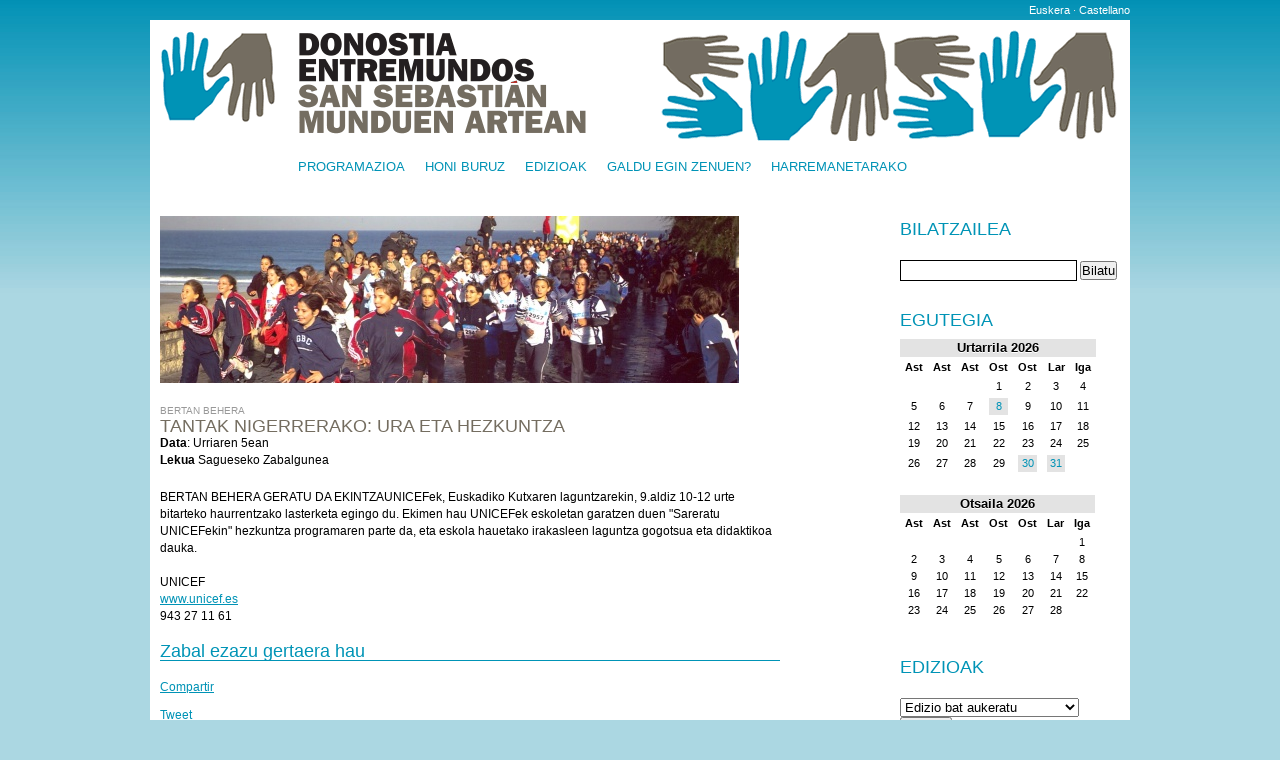

--- FILE ---
content_type: text/html; charset=UTF-8
request_url: https://donostiaentremundos.org/eu/evento/289-tantak-nigerrerako-ura-eta-hezkuntza
body_size: 2944
content:


<!DOCTYPE html PUBLIC "-//W3C//DTD XHTML 1.0 Transitional//EN" "http://www.w3.org/TR/xhtml1/DTD/xhtml1-transitional.dtd">
<html xmlns="http://www.w3.org/1999/xhtml" lang="eu" xml:lang="eu">
<head>
	<meta http-equiv="Content-Type" content="text/html; charset=UTF-8" />
	<title>TANTAK NIGERRERAKO: URA ETA HEZKUNTZA - Donostia Mundu Artean</title>
	<link href="/css/pantalla.css" rel="stylesheet" type="text/css" media="screen" />
	<link href="/css/print.css" rel="stylesheet" type="text/css" media="print" />
	
	<script type="text/javascript" src="/js/jquery-1.4.2.min.js"></script>
	<script type="text/javascript" src="/js/fancybox/jquery.fancybox-1.3.1.pack.js"></script>
	<script type="text/javascript" src="/js/fancybox/jquery.mousewheel-3.0.2.pack.js"></script>
	<link rel="stylesheet" type="text/css" href="/js/fancybox/jquery.fancybox-1.3.1.css" media="screen" />	
	
	<script>
	$(document).ready(function() {
		$("a#inline").fancybox();
	});
	</script>
	
</head>

<body>
	<p id="idiomas">
        <a href="/eu/evento/289-tantak-nigerrerako-ura-eta-hezkuntza">Euskera</a> · 
    <a href="/es/evento/289-tantak-nigerrerako-ura-eta-hezkuntza">Castellano</a>
</p>	<div id="contenedor">
		<div id="cabecera">
			<h1><a href="/eu"><img src="/img/layout/logo.png" alt="Donostia Mundu Artean" /></a></h1>
	  	</div>
	  	
	  	<div id="menu">
	  		<ul>
	  			<li><a href="/eu/">Programazioa</a></li>
	  			<li><a href="/eu/quienes-somos">Honi buruz</a></li>
	  			<li><a href="/eu/ediciones-pasadas">Edizioak</a></li>
	  			<li><a href="/eu/te-lo-perdiste">Galdu egin zenuen?	  			<li><a href="/eu/contacto">Harremanetarako</a></li>
	  			
	  		</ul>
	  	</div>
	  	
	  	<div id="contenido">
			
<div id="central">
		
		<div class="snippet">
		   							<p>
				<a href="/uploads/fotografias/2012-8-21-121340.jpg">
										<img src="/uploads/fotografias/m-2012-8-21-121340.jpg" alt="" />
									</a>
			</p>
						
			<div class="texto ancho evento">
				<p class="tipo">Bertan Behera</p>
				
				<h3><a href="/eu/evento/289-tantak-nigerrerako-ura-eta-hezkuntza">TANTAK NIGERRERAKO: URA ETA HEZKUNTZA</a></h3>
				
				<p class="fecha">
					<strong>Data</strong>: Urriaren 5ean				</p>
									<p class="lugar"><strong>Lekua</strong> Sagueseko Zabalgunea</p>
							</div>
			
			
			
			
		    <div class="descripcion">
		    	<p>BERTAN BEHERA GERATU DA EKINTZAUNICEFek, Euskadiko Kutxaren laguntzarekin, 9.aldiz 10-12 urte bitarteko haurrentzako lasterketa egingo du. Ekimen hau UNICEFek eskoletan garatzen duen "Sareratu UNICEFekin" hezkuntza programaren parte da, eta eskola hauetako irakasleen laguntza gogotsua eta didaktikoa dauka.</p>
<p>&nbsp;</p>
<p>UNICEF</p>
<p><a href="http://www.unicef.es/">www.unicef.es</a></p>
<p>943 27 11 61</p>		    	<div class="video">
		    				    	</div>
		    </div>
		    		</div>
		
		
		    <div id="archivos">
		   				    </div>
		
		
		
		<h3>Zabal ezazu gertaera hau</h3>
		<p>
		<a name="fb_share" type="button_count" href="http://www.facebook.com/sharer.php">Compartir</a><script src="http://static.ak.fbcdn.net/connect.php/js/FB.Share" type="text/javascript"></script>
		</p>
		<p>
		<a href="http://twitter.com/share" class="twitter-share-button" data-count="none">Tweet</a><script type="text/javascript" src="http://platform.twitter.com/widgets.js"></script>
		</p>
		
		
		
		
</div>

<div id="sidebar">

	<form id="buscador" name="buscador" method="buscador" action="/pre-buscador.php">		
    	<h2><label for="q">Bilatzailea</label></h2>
    	<p>
    		
    		<input type="text" name="q" id="q" />
    		<input type="submit" name="enviar" id="enviar" value="Bilatu" />
    		<input type="hidden" name="lang" id="lang" value="eu" />
    	</p>
    </form>
    
    
    
	<h2>Egutegia</h2>
	<table class="calendar">
<caption class="calendar-month">Urtarrila&nbsp;2026</caption>
<tr><th abbr="Astelehena">Ast</th><th abbr="Asteartea">Ast</th><th abbr="Asteazkena">Ast</th><th abbr="Osteguna">Ost</th><th abbr="Ostirala">Ost</th><th abbr="Larunbata">Lar</th><th abbr="Igandea">Iga</th></tr>
<tr><td colspan="3">&nbsp;</td><td>1</td><td>2</td><td>3</td><td>4</td></tr>
<tr><td>5</td><td>6</td><td>7</td><td class="linked-day"><a href="/eu/fecha/2026-01-8">8</a></td><td>9</td><td>10</td><td>11</td></tr>
<tr><td>12</td><td>13</td><td>14</td><td>15</td><td>16</td><td>17</td><td>18</td></tr>
<tr><td>19</td><td>20</td><td>21</td><td>22</td><td>23</td><td>24</td><td>25</td></tr>
<tr><td>26</td><td>27</td><td>28</td><td>29</td><td class="linked-day"><a href="/eu/fecha/2026-01-30">30</a></td><td class="linked-day"><a href="/eu/fecha/2026-01-31">31</a></td><td colspan="1">&nbsp;</td></tr>
</table>
<table class="calendar">
<caption class="calendar-month">Otsaila&nbsp;2026</caption>
<tr><th abbr="Astelehena">Ast</th><th abbr="Asteartea">Ast</th><th abbr="Asteazkena">Ast</th><th abbr="Osteguna">Ost</th><th abbr="Ostirala">Ost</th><th abbr="Larunbata">Lar</th><th abbr="Igandea">Iga</th></tr>
<tr><td colspan="6">&nbsp;</td><td>1</td></tr>
<tr><td>2</td><td>3</td><td>4</td><td>5</td><td>6</td><td>7</td><td>8</td></tr>
<tr><td>9</td><td>10</td><td>11</td><td>12</td><td>13</td><td>14</td><td>15</td></tr>
<tr><td>16</td><td>17</td><td>18</td><td>19</td><td>20</td><td>21</td><td>22</td></tr>
<tr><td>23</td><td>24</td><td>25</td><td>26</td><td>27</td><td>28</td><td colspan="1">&nbsp;</td></tr>
</table>




	<form id="form1" name="form1" method="post" action="/ediciones.php">
		<h2>
			<label for="edicion">Edizioak</label>
		</h2>
		<p>
			<select name="edicion" id="edicion">
				<option value="" selected="selected">Edizio bat aukeratu</option>
				<option value="/eu/edicion/enero-febrero-2010">2010eko Urtarrila - Otsaila</option>
				<option value="/eu/edicion/marzo-abril-2010">2010eko Martxoa - Apirila</option>
				<option value="/eu/edicion/mayo-junio-2010">2010eko Maiatza - Ekaina</option>
				<option value="/eu/edicion/julio-agosto-2010">2010eko Uztaila - Abuztua</option>
				<option value="/eu/edicion/septiembre-octubre-2010">2010eko Iraila - Urria</option>
				<option value="/eu/edicion/noviembre-diciembre-2010">2010eko Azaroa - Abendua</option>

				<option value="/eu/edicion/enero-febrero-2011">2011eko Urtarrila - Otsaila</option>
				<option value="/eu/edicion/marzo-abril-2011">2011eko Martxoa - Apirila</option>
				<option value="/eu/edicion/mayo-junio-2011">2011eko Maiatza - Ekaina</option>
				<option value="/eu/edicion/julio-agosto-2011">2011eko Uztaila - Abuztua</option>
				<option value="/eu/edicion/septiembre-octubre-2011">2011eko Iraila - Urria</option>
				<option value="/eu/edicion/noviembre-diciembre-2011">2011eko Azaroa - Abendua</option>

				<option value="/eu/edicion/enero-febrero-2012">Enero Febrero 2012</option>
				<option value="/eu/edicion/marzo-abril-2012">Marzo Abril 2012</option>
				<option value="/eu/edicion/mayo-junio-2012">Mayo Junio 2012</option>
				<option value="/eu/edicion/julio-agosto-2012">Julio Agosto 2012</option>
				<option value="/eu/edicion/septiembre-octubre-2012">Septiembre Octubre 2012</option>
				<option value="/eu/edicion/noviembre-diciembre-2012">Noviembre Diciembre 2012</option>

				<option value="/eu/edicion/enero-febrero-2013">Enero Febrero 2013</option>
				<option value="/eu/edicion/marzo-abril-2013">Marzo Abril 2013</option>
				<option value="/eu/edicion/mayo-junio-2013">Mayo Junio 2013</option>
				<option value="/eu/edicion/julio-agosto-2013">Julio Agosto 2013</option>
				<option value="/eu/edicion/septiembre-octubre-2013">Septiembre Octubre 2013</option>
				<option value="/eu/edicion/noviembre-diciembre-2013">Noviembre Diciembre 2013</option>
				
				<option value="/eu/edicion/enero-febrero-2014">Enero Febrero 2014</option>
				<option value="/eu/edicion/marzo-abril-2014">Marzo Abril 2014</option>
				<option value="/eu/edicion/mayo-junio-2014">Mayo Junio 2014</option>
				<option value="/eu/edicion/julio-agosto-2014">Julio Agosto 2014</option>
				<!--
                <option value="/eu/edicion/septiembre-octubre-2014">Septiembre Octubre 2014</option>
				<option value="/eu/edicion/noviembre-diciembre-2014">Noviembre Diciembre 2014</option>
                -->
			</select>
			<input type="submit" name="enviar" id="enviar" value="Erakutsi" />
		</p>
	</form>
	
	
	<h2>Jarraitu</h2>
	<ul>
		<li><a href="http://facebook.com/donostiaentremundos" target="_blank"><img src="/img/layout/facebook.jpg" alt="facebook" /></a></a></li>
		<li><a href="http://twitter.com/D_Entremundos" target="_blank"><img src="/img/layout/twitter.jpg" alt="twitter" /></a></li>
	</ul>
	<h2>Bideoak</h2>
	<p><a id="inline" href="#vimeo"><img src="/img/vimeo.jpg" alt="Vídeo" border="0" /></a></p>
	<p>Bideo Gehiago: 
	<a href="http://vimeo.com/user4627503" target="_blank"><img src="/img/vimeo_logo.gif" alt="vimeo_logo" /></a></p>
	
	
	<div style="display:none">
		<div id="vimeo">
			<iframe src="http://player.vimeo.com/video/14662769?title=0&amp;byline=0&amp;portrait=0" width="600" height="480" frameborder="0"></iframe>
		</div>
	</div>
</div>
	  	</div>
	  	<hr class="clear" />
	</div>
	<div id="pie">
		<p>
		<a href="http://www.donostialankidetza.org/"><img src="/img/layout/lankidetza-bulegoa.png" alt="Lankidetza Bulegoa" /></a>
		</p>
	</div>
<script type="text/javascript"> 

  var _gaq = _gaq || []; 
  _gaq.push(['_setAccount', 'UA-18629165-1']); 
  _gaq.push(['_trackPageview']); 

  (function() { 
    var ga = document.createElement('script'); ga.type = 'text/javascript'; ga.async = true; 
    ga.src = ('https:' == document.location.protocol ? 'https://ssl' : 'http://www') + '.google-analytics.com/ga.js'; 
    var s = document.getElementsByTagName('script')[0]; s.parentNode.insertBefore(ga, s); 
  })(); 

</script> 
</body>
</html>


--- FILE ---
content_type: text/css
request_url: https://donostiaentremundos.org/css/pantalla.css
body_size: 1428
content:
/*
	Resetear CSS
*/
html, body, div, span, applet, object, iframe,
h1, h2, h3, h4, h5, h6, p,
blockquote, pre, a, abbr, acronym, address, big,
cite, code, del, dfn, em, font, img,
ins, kbd, q, s, samp, small, strike,
strong, sub, sup, tt, var, dl, dt, dd, ol, ul, li,
fieldset, form, label, legend,
table, caption, tbody, tfoot, thead, tr, th, td,
center, u, b, i {
     margin: 0;
     padding: 0;
     border: 0;
     outline: 0;
     font-weight: normal;
     font-style: normal;
     font-size: 100%;
   	  font-family: inherit;
     vertical-align: baseline;
}

body {
     line-height: 1;
}

:focus {
     outline: 0;
}

ol, ul {
     list-style: none;
}

table {
     border-collapse: collapse;
     border-spacing: 0;
}

blockquote:before, blockquote:after, q:before, q:after {
     content: "";
}

blockquote, q {
     quotes: "" "";
}

input, textarea {
     margin: 0;
     padding: 0;
}

hr {
     margin: 0;
     padding: 0;
     border: 0;
     color: #000;
     background-color: #000;
     height: 1px;
}


/* 
	Resetear CSS 
*/




body {
	background: #ABD7E2 url(/img/layout/fondo.jpg) repeat-x top left;
	font-family: Arial, Helvetica, Sans-serif;
	font-size: 0.8em;
}

.clear {
	clear: both;
}

hr {
	visibility: hidden;
}
strong {
	font-weight: bold;
}

p#idiomas {
	width: 980px;
	margin: 0 auto;
	text-align: right;
	font-size: 0.85em;
	padding: 5px 0;
	color: #e3e3e3;
}

	p#idiomas a {
		color: #fff;
		text-decoration: none;
	}
	p#idiomas a:hover {	
		text-decoration: underline;
	}
	
#contenedor {
	width: 960px;
	margin: 0 auto;
	background-color: #fff;
	padding: 10px;
}
#cabecera {
	background: #fff url(/img/layout/fondo-manos.png) no-repeat top right;
}

#menu ul {
	padding: 20px 0 0 138px;
	height: 40px;
}

#menu ul li {
	display: inline;
	float: left;
}
#menu ul li a{
	text-transform: uppercase;
	display: block;
	float: left;
	margin: 0 20px 0 0;
	color: #0093B6;
	text-decoration: none;
}

#menu ul li a:hover {
	text-decoration: underline;
}

#estaticas {
	padding-left: 140px;
	padding-right: 50px;
}

#contenido {
	clear: both;
}
	#contenido h2 {
		font-size: 1.4em;
		color: #0094B6;
		text-transform: uppercase;
		padding: 20px 0 10px 0;
	}
	#contenido h3 {
		font-size: 1.4em;
		color: #0094B6;
		border-bottom: 1px solid #0094B6;
		margin: 1em 0;
	}
	#contenido p {
		font-size: 0.9em;
		line-height: 1.5em;
		margin: 1em 0;
	}
	#contenido ul,
	#central .snippet ul {
		margin: 1em;
		padding-left: 2em;
	}
	#contenido ul li {
		list-style-type: disc;
		line-height: 1.4em;
		list-style-type: square;
	}
	
	#contenido p strong {
		font-weight: strong;
	}
	#contenido table.calendar {
		border-collapse: collapse;
		margin-bottom: 20px;
	}
	#contenido table.calendar caption.calendar-month {
		background-color: #e3e3e3;
		font-weight: bold;
		text-shadow: 0 1px #fff;
		padding: 3px;
	}
	
	#contenido table.calendar tr th {
		font-size: 11px;
		font-weight: bold;
		padding: 5px;
		
	}
	#contenido table.calendar tr td {
		font-size: 11px;
		padding: 3px 5px;
		text-align: center;
	}
	#contenido table.calendar tr td a {
		color: #0093B6;
		display: block;
		background-color: #e3e3e3;
		padding: 3px;
		text-decoration: none;
	}
	#contenido table.calendar tr td a:hover {
		background-color: #fff;
	}
	#central{
		width: 620px;
		float: left;
	}

		#central .snippet {
			clear: both;
			padding-top: 15px;
		}
		#central .snippet * {
			margin: 0;
			padding: 0;
		}
		#central .snippet .foto {
			float: left;
			width: 220px;
		}
		#central .snippet .texto {
			float: right;
			width: 390px;
		}
		
		#central .snippet .ancho {
			width: 100%;
		}
		
		#central .snippet .evento {
			margin: 20px 0;
		}
		
		#central .snippet .tipo {
			text-transform: uppercase;
			font-size: .8em;
			color: #999;
		}
		#central .snippet h3 {
			text-transform: uppercase;
			font-size: 1.4em;
			border-bottom: none;
			margin: 0;
		}
		#central .snippet h3 a {
			color: #746D60;
			text-decoration: none;
		}
		#central .snippet h3 a:hover {
			text-decoration: underline;
		}
		
		#central a {
			color: #0093B6;
		}
		#central a:hover {
			text-decoration: underline;
		}
		
		#archivos ul li {
			list-style-type: none;
		}
		#archivos ul li a {
			text-decoration: none;
			display: block;
			padding: 3px 20px;
			background: #fff url(/img/iconos/default.png) no-repeat 0px 3px;
		}
		#archivos ul li a.pdf {
			background: #fff url(/img/iconos/pdf.png) no-repeat 0px 3px;
		}
		#archivos ul li a.doc, #archivos ul li a.odt {
			background: #fff url(/img/iconos/doc.png) no-repeat 0px 3px;
		}
		#archivos ul li a.xls, #archivos ul li a.ods {
			background: #fff url(/img/iconos/xls.png) no-repeat 0px 3px;
		}
		#archivos ul li a.zip, #archivos ul li a.rar {
			background: #fff url(/img/iconos/zip.png) no-repeat 0px 3px;
		}
		

	
	#sidebar {
		width: 220px;
		float: right;
	}
	#sidebar h2 {
		display: block;
		font-size: 1.4em;
		color: #0094B6;
	}
	#sidebar ul {
		margin: 0;
		padding: 0;
	}	
	#sidebar ul li {
		list-style-type: none;
		margin: 0;
		padding: 0;
	}
	
		#sidebar #buscador label {
			display: block;
			color: #0094B6;
		}	
		#sidebar #buscador #q{
			border: 1px solid black;
			padding: 2px 3px;
		}	
		
	
	

	

#pie {
	margin: 0 auto;
	width: 980px;
	padding-top: 20px;
	height: 150px;
}
#pie strong{
	font-weight: bold;
	color: #444;
}

#pie p {
	
}

#pie .izquierda {
	float: left;
	width: 45%;
}

#pie p.derecha {
	float: right;
	width: 45%;
	text-align: right;
}



